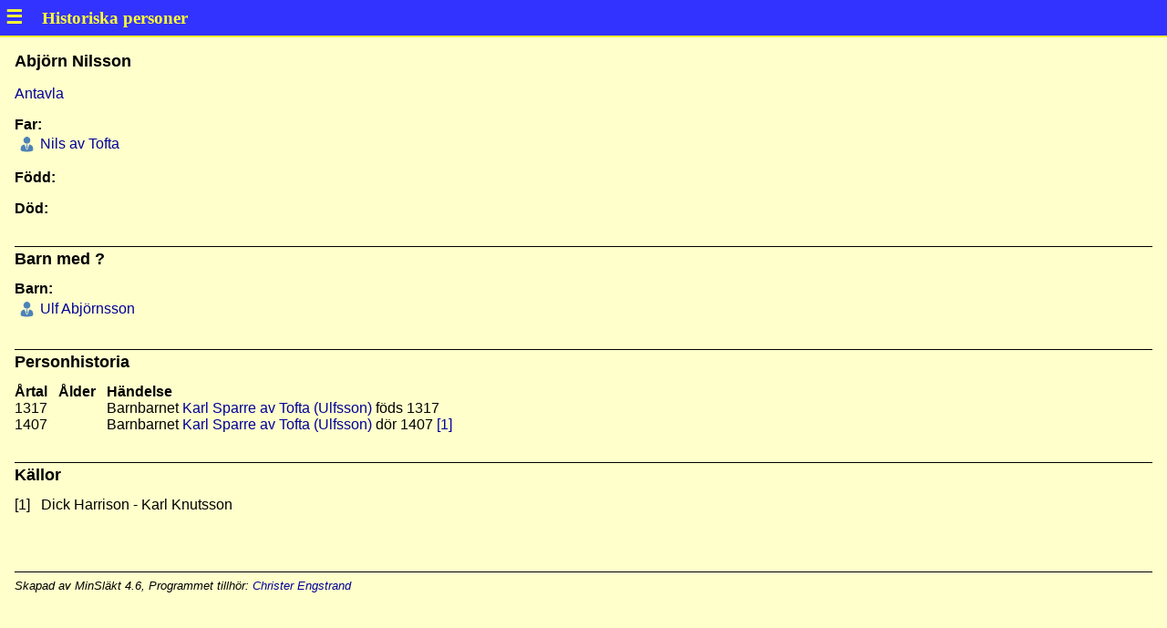

--- FILE ---
content_type: text/html
request_url: https://historiska-personer.nu/min-s/p987c915b.html
body_size: 679
content:
<!DOCTYPE html>
<html lang="sv-se">
<head>
<meta charset="UTF-8"/>
<meta name="generator" content="MinSläkt 4.6"/>
<meta name="author" content="Christer Engstrand"/>
<meta name="keywords" content="Nilsson,Abjörn,"/>
<meta name="viewport" content="width=device-width, initial-scale=1"/>
<link rel="icon" href="icon_logo.png"/>
<link rel="stylesheet" href="style.css"/>
<script src="script.js"></script>
<title>Personakt för Abjörn Nilsson</title>
</head>
<body onload='onLoad()'>
<div id="header" class="header"></div>
<div class="topic">

<h1>Abjörn Nilsson</h1>
<p></p>
<p><a href="a987c915b.html#root">Antavla</a></p>

<h2>Far:</h2>
<div class="person_table">
<div><div class="icon_none"></div><div class="icon_male"  ></div><div><a href="p726af4de.html">&nbsp;Nils av Tofta</a></div></div>
</div>
<p></p>

<h2>Född:</h2>
<p></p>

<h2>Död:</h2>
<p></p>

<hr/>
<h1>Barn med  ?</h1>

<h2>Barn:</h2>
<div class="person_table">
<div><div class="icon_none"></div><div class="icon_male"  ></div><div><a href="pfb893b4d.html">&nbsp;Ulf Abjörnsson</a></div></div>
</div>
<p></p>

<hr/>
<h1>Personhistoria</h1>
<div class="table">
<div>
<div><strong>Årtal</strong></div>
<div><strong>Ålder</strong></div>
<div><strong>Händelse</strong></div>
</div>
<div>
<div>1317</div>
<div></div>
<div>Barnbarnet <a href='p7665520f.html'>Karl Sparre av Tofta (Ulfsson)</a> föds 1317</div>
</div>
<div>
<div>1407</div>
<div></div>
<div>Barnbarnet <a href='p7665520f.html'>Karl Sparre av Tofta (Ulfsson)</a> dör 1407 <a href='#Source1' title='Dick Harrison -  Karl Knutsson'>[1]</a></div>
</div>
</div>

<hr/>
<h1>Källor</h1>
<div class="table">
<div>
<div id="Source1">[1]</div>
<div>Dick Harrison -  Karl Knutsson</div>
</div>
</div>

<div class="footer">
Skapad av MinSläkt 4.6, Programmet tillhör: <a href="mailto:christer_engstrand@yahoo.se">Christer Engstrand</a>
</div>
</div>
</body>
</html>
